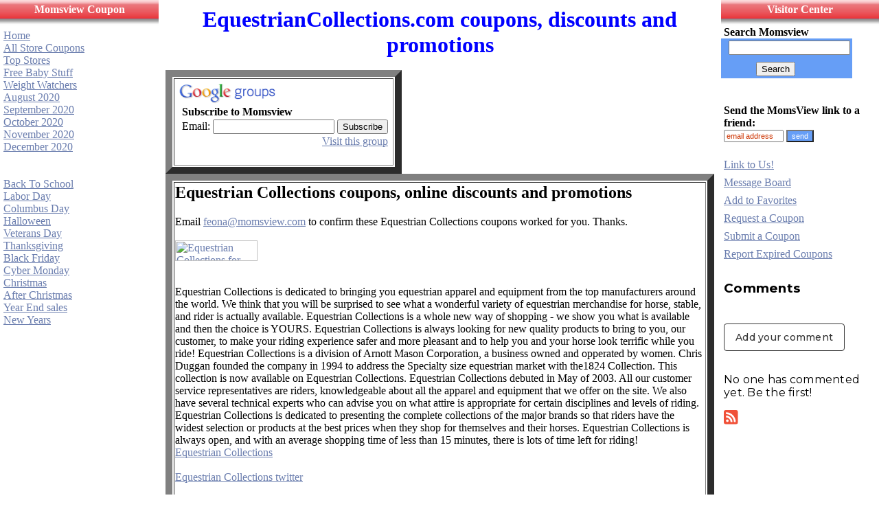

--- FILE ---
content_type: text/html
request_url: https://www.momsview.com/equestrian.shtml
body_size: 19799
content:
 
<HTML><HEAD>
<TITLE> Equestrian Collections   coupon code - coupons, free shipping, discounts and online promotional codes for  EquestrianCollections.com  


</TITLE>
<META NAME="description" CONTENT="  
       Equestrian Collections   coupons, promotions, discounts, sales and limited time promotional offers. Momsview's Equestrian Collections coupons can give you
 special discounts you won't find visiting EquestrianCollections.com 
    ">

<META NAME="keywords" CONTENT="        
       Equestrian Collections   coupons -  Equestrian Collections   coupon codes  

   
"> 

<!--Do not touch!!!!!!!!!!!!!!!!!!!!!!!!!!!!!!!!!!!-->
<meta name="viewport" content="width=device-width, initial-scale=1">
<BASE HREF="https://www.momsview.com/"> 



</HEAD>






<body marginwidth="0" marginheight="0" leftmargin="0" topmargin="0" link="#6A7DAE" vlink="#AFCBF5" alink="#E97269">






<!-- Full width of page -->



<TABLE WIDTH="100%" Cellpadding="0" CELLSPACING="0"  cols=3>

<!-- Only one row across page-->
<TR>
<!-- left most menu is first column -->
<TD VALIGN=TOP WIDTH="18%" ALIGN=LEFT style="border-bottom: 1 solid #000000">
<!-- Put left most menu in table to define color -->
<TABLE FRAME=ALL BORDER=0 COLS=1 font size=1 font face="tahoma" bgcolor="#FFFFFF" Cellpadding="0" Cellspacing="0" width="100%">
<TR><TD ALIGN=left width="134">

<TABLE WIDTH="100%" Cellpadding=5 border=0 Cellspacing=0 bgcolor="#2222FF" background="/MVredheader.jpg" height="38" >
<TR>
<TD align=center valign="top">
<b><font color="#FFFFFF"> Momsview Coupon </font>
</b>
</TD>
</TABLE>
<div align="center">
  <center>
  <table border="0" cellpadding="5" cellspacing="0" width="100%">
    <tr>
      <td width="100%">


 
<a href="https://www.momsview.com">  Home  </a>  <br>
<a href="/astorelist3.shtml" >All Store Coupons </a> <Br> 
<a href="/deals.shtml"> Top Stores </a>  <br>
<a href="/babycoup.html">  Free Baby Stuff</a> <BR>
<a href="/weight.shtml"> Weight Watchers  </a> <BR> 

 
 
       

<a href="/august.shtml"> August 2020</A><BR>
<a href="/september.shtml"> September 2020</A><BR>
<a href="/october.shtml"> October 2020</A><BR>
<a href="/november.shtml"> November 2020</A><BR>
<a href="/december.shtml"> December 2020</A><BR>
<br><br>


<a href="/backtoschool.shtml"> Back To School</a><BR>
<a href="/laborday.shtml"> Labor Day</a><BR>
<a href="/columbusday.shtml"> Columbus Day</a><BR>
<a href="/halloween.shtml"> Halloween</a><BR>
<a href="/veteransday.shtml"> Veterans Day</a><BR>
<a href="/thanksgiving.shtml"> Thanksgiving</a><BR>
<a href="/blackfriday.shtml"> Black Friday</a><BR>
<a href="/cybermonday.shtml"> Cyber Monday </a><BR>
<a href="/christmas.shtml"> Christmas </a><BR>
<a href="/afterchristmas.shtml"> After Christmas </A><BR>
<a href="/yearend.shtml"> Year End sales </A><BR>
<a href="/newyear.shtml"> New Years </a><BR>
<BR>
 
 



&nbsp; 
 </td>
    </tr>
  </table>
  </center>
</div>



 






 
</table>
<!-- end of left most menu  -->
</TD>


</style> 








<!-- Center text area column   DO NOT EDIT -->
<TD WIDTH="64%" VALIGN=TOP ALIGN=LEFT style="border-left: 1 solid #000000; border-right: 1 solid #000000" >
<!-- Put in table to define color -->
<table border="0" cellpadding="10"  cellspacing="0" width="100%" background="">   
  <tr>
    <td width="100%" valign="top" >
 
<!-- Center text area follows  OK TO EDIT BELOW THIS LINE -->



<!-- until feona



until feona
--> 


 
 

 
<!--Do not touch!!!!!!!!!!!!!!!!!!!!!!!!!!!!!!!!!!!-->

	

<center><font color="Blue"  size = 6><B>          
         EquestrianCollections.com   coupons, discounts and promotions  

 </B>  

</font>
</center>
<BR>
<TABLE FRAME=ALL BORDER=10 COLS=1 font size=3>
<TBODY>
<TR><TD><font size=3>


<!--  BEGIN SUBSCRIBE FORM  DO NOT EDIT -->
<div id="sa_share_bar">
<a id="sa_share_facebook" layout="icon" url="https://www.momsview.com" 
size="24"></a>
<a id="sa_share_twitter" layout="icon" url="https://www.momsview.com" 
size="24"></a>
<a id="sa_share_googleplus" layout="icon" url="https://www.momsview.com" 
size="24"></a>
<a id="sa_share_email" layout="icon" url="https://www.momsview.com" 
size="24"></a>
<a id="sa_share_share" layout="icon" url="https://www.momsview.com" 
size="24"></a>
</div>
<!-- SMARTADDON END -->


<table border=0 style="background-color: #fff; padding: 5px;" cellspacing=0> <tr>
<td> <img src="/groups_logo_sm.gif" height=30 width=140 alt="Google Groups"> 
</td></tr> <tr><td style="padding-left: 5px"> <b>Subscribe to 
Momsview</b> </td></tr> <form 
action="https://groups.google.com/group/Momsview/boxsubscribe"> <tr><td style="padding-left: 5px;"> Email: <input type=text name=email> <input type=submit name="sub" value="Subscribe"> </td></tr> </form> <tr><td align=right> <a href="https://groups.google.com/group/Momsview">Visit this group</a>


 








 </td></tr> </table> 

<br>
 
<!--  END SUBSCRIBE ENTRY FORM DO NOT EDIT -->


</table>



<!--Do not touch!!!!!!!!!!!!!!!!!!!!!!!!!!!!!!!!!!!-->
 
<TABLE FRAME=ALL BORDER=10  COLS=1>
<TBODY>
<TR><TD> 
<H2>

  Equestrian Collections   coupons, online discounts and promotions
</H2>
   
 Email  <a href="mailto:feona@momsview.com?subject=Equestrian Collections   coupon">feona@momsview.com</a> to confirm these   
   Equestrian Collections   coupons worked for you. Thanks.<br><br>

<font size=3>
 
<a href="http://www.kqzyfj.com/click-580516-10725007" target="_top">
<img src="http://www.lduhtrp.net/image-580516-10725007" width="120" height="30" alt="Equestrian Collections for Horse & Rider" border="0"/></a><BR><BR>


<!--Tue Feb 04 06:01:24 EST 2020-7015-CJ-offers:20--> 

 
<br>Equestrian Collections  is dedicated to bringing you
equestrian apparel and equipment from the top manufacturers around the world. We think that you will be surprised to
see what a wonderful variety of equestrian merchandise for horse,
stable, and rider is actually available.  Equestrian Collections is a
whole new way of shopping - we show you what is available and then the
choice is YOURS. Equestrian Collections is always looking for new
quality products to bring to you, our customer, to make your riding
experience safer and more pleasant and to help you and your horse look
terrific while you ride!  Equestrian Collections is a division of
Arnott Mason Corporation, a business owned and opperated by women.
Chris Duggan founded the company in 1994 to address the Specialty size
equestrian market with the1824 Collection. This collection is now
available on Equestrian Collections. Equestrian Collections debuted in
May of 2003. All our customer service representatives are riders,
knowledgeable about all the apparel and equipment that we offer on the
site. We also have several technical experts who can advise you on
what attire is appropriate for certain disciplines and levels of
riding.  Equestrian Collections is dedicated to presenting the
complete collections of the major brands so that riders have the
widest selection or products at the best prices when they shop for
themselves and their horses. Equestrian Collections is always open,
and with an average shopping time of less than 15 minutes, there is
lots of time left for riding!<br>


<A href="http://www.equestriancollections.com/">Equestrian
Collections</A><BR><BR>

<A href="http://twitter.com/EqCollections">Equestrian Collections
twitter</A><BR><BR>

<A href="http://www.facebook.com/EquestrianCollections">Equestrian
Collections facebook</A><BR><BR>
 
</td>
</tr>


</table>

 
<!--Do not touch!!!!!!!!!!!!!!!!!!!!!!!!!!!!!!!!!!!-->

<TABLE WIDTH="100%" Cellpadding=0 border=0 Cellspacing=0 bgcolor="#2222FF" >
<TR>
<TD align=center>
<font color="white">
<b>Other Pet stores coupons</b>
</font>
</TD>
</TABLE>
<br>

<!--Tue Feb 04 07:00:14 EST 2020--><!--1800PetMeds,
		/1800petmeds.shtml,
		1800 Petmeds coupon,
		/cgi-bin/to.cgi?l=1800petmedscoupon,
		593, 
		L2,
		1,
		--><b>1800PetMeds</b><br>Buy More Save More: $5 off $100, $10 off $150, $15 off $200, or $20 off $200 orders!<br>
       				use coupon SAVEMORE<br><a href="/1800petmeds.shtml">
                        	More  1800PetMeds coupons
                        	</a><br><br><!--Animal Den,
		/animalden.shtml,
		Animal Den coupon,
		http://www.animalden.com,
		4505, 
		CJ,
		1,
		--><b>Animal Den</b><br>10% off $50+ Purchase!<br>
       				use coupon ad203<br><a href="/animalden.shtml">
                        	More  Animal Den coupons
                        	</a><br><br><!--Big Al's,
		/bigals.shtml,
		Big Al's discount,
		/cgi-bin/to.cgi?l=bigalscoupon,
		8611, 
		L1,
		1,
		--><!--Bird.com,
		/bird.shtml,
		Bird.com coupon,
		http://www.bird.com,
		4200, 
		CJ,
		1,
		--><!--Canada Vet,
		/canadavet.shtml,
		Canada Vet coupon,
		http://www.canadavet.com,
		7692, 
		CJ,
		1,
		--><!--Cherrybrook,
		/cherrybrook.shtml,
		Cherrybrook coupon,
		http://www.cherrybrook.com,
		6227, 
		L1,
		1,
		--><!--ChimpFeet,
		/chimpfeet.shtml,
		Chimpfeet coupon,
		http://www.chimpfeet.com,
		3493, 
		AF,
		1,
		--><!--Dog.com,
		/dog.shtml,
		Dog.com coupon,
		http://www.dog.com,
		20077, 
		PJ,
		1,
		--><!--Duncraft,
		/duncraft.shtml,
		Duncraft coupon,
		/cgi-bin/to.cgi?l=duncraftcoupon,
		12087, 
		CJ,
		1,
		--><!--Entirely Pets,
		/entirelypets.shtml,
		Entirely Pets coupon,
		/cgi-bin/to.cgi?l=entirelypetscoupon,
		3498, 
		CJ,
		1,
		--><b>Entirely Pets</b><br>15% off Sitewide!<br>
       				use coupon JUNE15<br><a href="/entirelypets.shtml">
                        	More  Entirely Pets coupons
                        	</a><br><br><!--Equestrian Collections,
		/equestrian.shtml,
		Equestrian Collections coupon,
		/cgi-bin/to.cgi?l=equestriancollection,
		7015, 
		CJ,
		1,
		--><!--Ferret.com,
		/ferret.shtml,
		Ferret.com coupon,
		http://www.ferret.com,
		20080, 
		PJ,
		1,
		--><!--FetchDog,
		/fetchdog.shtml,
		Fetchdog coupon,
		http://www.fetchdog.com,
		6357, 
		SH,
		1,
		--><!--Horse.com,
		/horse.shtml,
		Horse.com coupon,
		http://www.horse.com,
		20079, 
		PJ,
		1,
		--><!--Horseloverz,
		/horseloverz.shtml,
		Horseloverz coupon,
		http://www.horseloverz.com,
		7481, 
		CJ,
		1,
		--><!--Hot Dog Collars,
		/hotdogcollars.shtml,
		Hot Dog Collars coupon,
		http://www.hotdogcollars.com,
		9581, 
		SH,
		1,
		--><!--In the Company of Dogs,
		/inthecompanyofdogs.shtml,
		In the Company of Dogs coupon,
		http://www.inthecompanyofdogs.com,
		4945, 
		CJ,
		1,
		--><!--Jakes Dog House,
		/jakesdog.shtml,
		Jakes Dog House coupon,
		http://www.jakesdoghouse.com,
		3171, 
		SH,
		1,
		--><!--JB Pets,
		/jbpets.shtml,
		JBPet coupon,
		/cgi-bin/to.cgi?l=jbpetcoupon,
		6704, 
		CJ,
		1,
		--><!--Muttropolis,
		/muttropolis.shtml,
		Muttropolis coupon,
		http://www.muttropolis.com,
		5119, 
		AV,
		1,
		--><b>Muttropolis</b><br>Save 10% When You Buy 3 or More Toys and Free Shipping Over $49!<br>
       				use coupon PLAY3<br><a href="/muttropolis.shtml">
                        	More  Muttropolis coupons
                        	</a><br><br><!--National Pet Pharmacy,
		/nationalpetpharmacy.shtml,
		National Pet Pharmacy coupon,
		http://www.nationalpetpharmacy.com,
		6792, 
		CJ,
		1,
		--><!--Only Natural Pet,
		/onlynaturalpet.shtml,
		OnlyNaturalPet coupon,
		http://www.onlynaturalpet.com,
		8470, 
		L1,
		1,
		--><!--Orvis,
		/orvis.shtml,
		Orvis coupon,
		/cgi-bin/to.cgi?l=orviscoupon,
		17776, 
		L1,
		1,
		--><b>Orvis</b><br>Free Shipping on $100+ order!<br>
       				use coupon SHIP100<br><a href="/orvis.shtml">
                        	More  Orvis coupons
                        	</a><br><br><!--Pets Best,
		/petsbest.shtml,
		Pets Best coupon,
		http://www.petsbest.com,
		8036, 
		PJ,
		1,
		--><!--Pet Care Choice,
		/petcarechoice.shtml,
		Pet Care Choice coupon,
		http://www.petcarechoice.com,
		5457, 
		CJ,
		1,
		--><b>Pet Care Choice</b><br>Summer 2019: 10% off Your Next order!<br>
       				use coupon PCCSUM19<br><a href="/petcarechoice.shtml">
                        	More  Pet Care Choice coupons
                        	</a><br><br><!--Petcarerx,
		/petcarerx.shtml,
		PetCareRX coupon,
		/cgi-bin/to.cgi?l=petcarerxcoupon,
		17073, 
		L1,
		1,
		--><b>Petcarerx</b><br>Join the Petplus Program and get 60% off Your First order!<br>
       				use coupon VIP60<br><a href="/petcarerx.shtml">
                        	More  Petcarerx coupons
                        	</a><br><br><!--Pet food direct,
		/petfooddirect.shtml,
		Pet Food Direct coupon,
		http://petfooddirect.com,
		10969, 
		CJ,
		1,
		--><!--Petco,
		/petco.shtml,
		Petco coupon,
		/cgi-bin/to.cgi?l=petcocoupon,
		657, 
		CJ,
		1,
		--><!--Pet Mountain,
		/petmountain.shtml,
		Pet Mountain coupon,
		/cgi-bin/to.cgi?l=petmountaincoupon,
		13662, 
		CJ,
		1,
		--><!--Petsafe,
		/petsafe.shtml,
		Petsafe discount,
		http://petsafe.net,
		15028, 
		AW,
		1,
		--><!--Petsmart,
		/petsmart.shtml,
		Petsmart coupon,
		/cgi-bin/to.cgi?l=petsmartcoupon,
		87, 
		L1,
		1,
		--><!--Pet Street Mall,
		/petstreet.shtml,
		Pet Street Mall coupon,
		http://www.petstreetmall.com,
		2490, 
		CJ,
		1,
		--><!--Pet Supplies,
		/petsupplies.shtml,
		PetSupplies.com coupon,
		http://www.petsupplies.com,
		12175, 
		PJ,
		1,
		--><!--SitStay,
		/sitstay.shtml,
		SitStay coupon,
		http://www.sitstay.com,
		260, 
		CJ,
		1,
		--><!--Stateline Tack,
		/statelinetack.shtml,
		Stateline Tack coupon,
		http://www.statelinetack.com,
		20083, 
		PJ,
		1,
		--><b>Stateline Tack</b><br>15% off Plus Free Shipping Over $79 Orders!<br>
       				use coupon PJSLT<br><a href="/statelinetack.shtml">
                        	More  Stateline Tack coupons
                        	</a><br><br><!--Thundershirt,
		/thundershirt.shtml,
		Thunder Shirt coupon,
		http://www.thundershirt.com,
		8449, 
		G1,
		1,
		--><!--Total Pet Supply,
		/totalpetsupply.shtml,
		Total Pet Supply coupon,
		/cgi-bin/to.cgi?l=totalpetsupplycoupon,
		6472, 
		CJ,
		1,
		--><b>Total Pet Supply</b><br>Summer 2019: 10% off Orders!<br>
       				use coupon SUMTPS19<br><a href="/totalpetsupply.shtml">
                        	More  Total Pet Supply coupons
                        	</a><br><br><!--Value Pet Supplies,
		/valuepet.shtml,
		Value Pet Supplies coupon,
		http://www.valuepetsupplies.com,
		18820, 
		AW,
		1,
		--><!--Vetshop,
		/vetshop.shtml,
		Vet Shop coupon,
		http://www.vetshop.com,
		8710, 
		CJ,
		1,
		--><b>Vetshop</b><br>Summer Sale 2019: 10% off Orders!<br>
       				use coupon SUMVS19<br><a href="/vetshop.shtml">
                        	More  Vetshop coupons
                        	</a><br><br><!--Wysong,
		/wysong.shtml,
		Wysong coupon,
		/cgi-bin/to.cgi?l=wysongcoupon,
		12987, 
		PJ,
		1,
		--><b>Wysong</b><br>$40 off any $300+ order!<br>
       				use coupon 40OFF300<br><a href="/wysong.shtml">
                        	More  Wysong coupons
                        	</a><br><br> 
  
<!--Do not touch!!!!!!!!!!!!!!!!!!!!!!!!!!!!!!!!!!!-->
 <BR><BR>
  
 









 




 

<!--Do not touch!!!!!!!!!!!!!!!!!!!!!!!!!!!!!!!!!!!-->
</TABLE>
<!-- end of center text area  -->







<TD WIDTH="18%" VALIGN=TOP ALIGN=LEFT style="border-bottom: 1 solid #000000">

<div align="center">
  <center>

<TABLE FRAME=ALL BORDER=0 COLS=1 font size=1 font face="verdana" bgcolor="#FFFFFF" Cellpadding="0" cellspacing="0" width="100%">

<TR><TD ALIGN=left>

<TABLE WIDTH="100%" Cellpadding=5 border=0 Cellspacing=0 bgcolor="#FF0000" background="/MVredheader.jpg" height="38" >
<TR>
<TD align=center valign="top">
<font color="white"><b>Visitor Center</b></font>
</TD>
</TABLE>
  
<b>&nbsp;Search Momsview</b>
<!-- SiteSearch Google -->
<form method="get" action="https://www.google.com/custom" target="_top">
<table border="0" bgcolor="#669EF6"> 
<tr><td nowrap="nowrap" valign="top" align="center" height="10">

</td>
<td nowrap="nowrap">
<input type="hidden" name="domains" value="momsview.com"></input>
<input type="text" name="q" size="20" maxlength="255" value=""></input>
</td></tr>
<tr>
<td>&nbsp;</td>
<td nowrap="nowrap">
<table>
<tr>
<td>
<input type="hidden" name="sitesearch" value="momsview.com" checked="checked" ></input>
</td>
</tr>
</table>
&nbsp;&nbsp;&nbsp;&nbsp;&nbsp;&nbsp;&nbsp;&nbsp;&nbsp;
<input type="submit" name="sa" value="Search"></input>
<input type="hidden" name="client" value="pub-2534294816122457"></input>
<input type="hidden" name="forid" value="1"></input>
<input type="hidden" name="ie" value="ISO-8859-1"></input>
<input type="hidden" name="oe" value="ISO-8859-1"></input>
<input type="hidden" name="safe" value="active"></input>
<input type="hidden" name="cof" value="GALT:#9A2C06;GL:1;DIV:#33FFFF;VLC:D03500;AH:center;BGC:99CCFF;LBGC:CCE5F9;ALC:440066;LC:440066;T:336699;GFNT:223472;GIMP:223472;FORID:1;"></input>
<input type="hidden" name="hl" value="en"></input>

</td></tr></table>
</form>


<!-- Send link to a friend -->

<table border="0" cellpadding="4" cellspacing="0" width="100%">
    <tr>
      <td width="100%" style="border-bottom: 1 dotted #CC3300" valign="middle" align="left">

<form name="eMailer">
<font size="1">&nbsp;&nbsp;</font>
<b><br>

 
 

Send the MomsView link to a friend:&nbsp;</b><br>
 <input type="text" name="address" size="12" style="font-family: Tahoma,
 Verdana, Arial, Helvetica; font-size: 8pt; color: #CC3300; border: 1 solid #4953AB" value="email address">
<input type="button" value="send" onClick="mailThisUrl();" style="background-color: #669EF6; color: #FFFFFF; font-family: Tahoma, Verdana, Arial, Helvetica; font-size: 8pt; border: 1 solid #4953AB">
</form> </td>
    </tr>
   <tr>
      <td width="100%" style="border-bottom: 1 dotted #CC3300" valign="top" align="left">

<a href="/Linkinfo.html">Link to Us!</a>
      </td>
    </tr>

    <tr>
      <td width="100%" style="border-bottom: 1 dotted #CC3300" valign="top" align="left">

<a href="/discus/messages/board-topics.html">Message Board</a>
      </td>
    </tr>

    <tr>
      <td width="100%" style="border-bottom: 1 dotted #CC3300" valign="top" align="left">

<a href="javascript:addbookmark()">Add to Favorites</a>
      </td>
    </tr>


    <tr>
      <td width="100%" style="border-bottom: 1 dotted #CC3300" valign="top" align="left">

        <a href="mailto:feona@momsview.com">Request a Coupon</a>
      </td>
    </tr>
    <tr>
      <td width="100%" style="border-bottom: 1 dotted #CC3300" valign="top" align="left">

        <a href="mailto:feona@momsview.com">Submit a Coupon</a>
      </td>
    </tr>
    <tr>
      <td width="100%" valign="top" align="left">

        <a href="mailto:feona@momsview.com">Report Expired Coupons</a><br>
   
 

<table border="0" cellpadding="5" cellspacing="0" width="100%">
  <tr>    <td width="100%">



</table>
 
<!-- begin htmlcommentbox.com -->
 <div id="HCB_comment_box"><a href="https://www.htmlcommentbox.com">HTML 
Comment Box</a> is loading comments...</div>
 <link rel="stylesheet" type="text/css" 
href="https://www.htmlcommentbox.com/static/skins/bootstrap/twitter-bootstrap.css?v=0" />
 <script type="text/javascript" language="javascript" id="hcb"> /*<!--*/ 
if(!window.hcb_user){hcb_user={};} (function(){s=document.createElement("script");s.setAttribute("type","text/javascript");s.setAttribute("src", "https://www.htmlcommentbox.com/jread?page="+escape((window.hcb_user && hcb_user.PAGE)||(""+window.location)).replace("+","%2B")+"&mod=%241%24wq1rdBcg%24DVG.8notN/xzX8HIE.9au."+"&opts=18903&num=30");if (typeof s!="undefined") document.getElementsByTagName("head")[0].appendChild(s);})(); /*-->*/ </script>
<!-- end htmlcommentbox.com -->

<!-- Departments were here -->







 
</tr>
</td>
</table>
<br>
<!--Do not touch!!!!!!!!!!!!!!!!!!!!!!!!!!!!!!!!!!!-->

 

 
  
		
  
  

  

  
<!--Do not touch!!!!!!!!!!!!!!!!!!!!!!!!!!!!!!!!!!!-->



</BODY>

</HTML>

